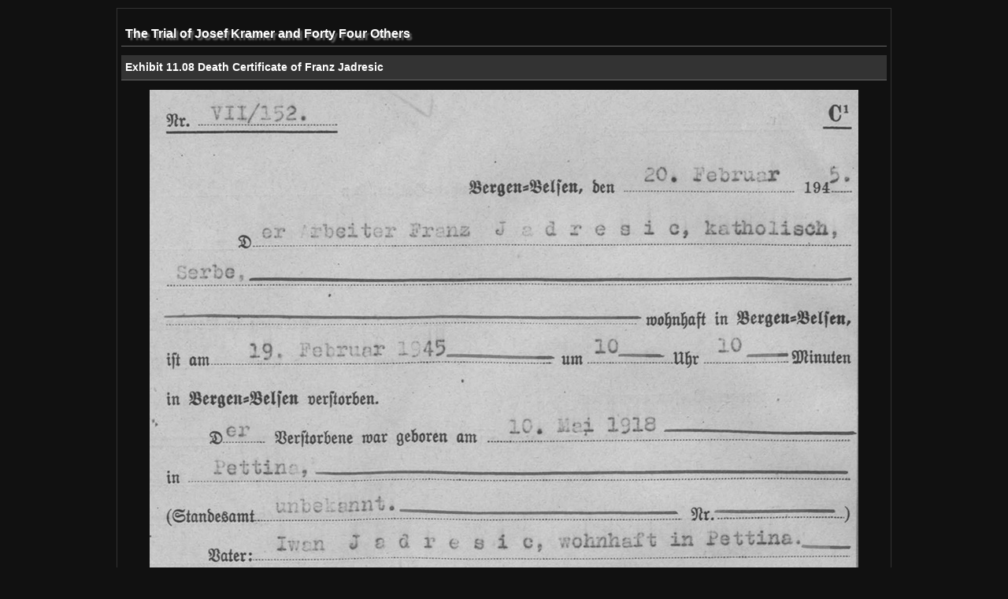

--- FILE ---
content_type: text/html
request_url: http://bergenbelsen.co.uk/pages/TrialTranscript/Exhibits/Trial_Exhibits_011_08.html
body_size: 2488
content:
<!DOCTYPE html PUBLIC "-//W3C//DTD XHTML 1.0 Strict//EN" "http://www.w3.org/TR/xhtml1/DTD/xhtml1-strict.dtd">
<html xmlns="http://www.w3.org/1999/xhtml">
<head>
<meta http-equiv="Content-Type" content="text/html; charset=utf-8" />
<title>Trial Transcript - Exhibit 11.08</title>
<meta name="Description" content="Bergen-Belsen Trial" />
<meta name="Keywords" content="Bergen, Belsen, Josef Kramer, Holocaust, SS, Irma Grese, Jew, Hohne, Volkenrath, Klein, Bormann, Ehlert, Dorr, Bothe, Klein, WibbleFishBanana" />
<link rel="shortcut icon" href="file:///D|/favicon.ico" />
<link rel="shortcut icon" href="http://www.bergenbelsen.co.uk/favicon.ico" />
<meta name="author" content="Colin Russell Leech" />
<meta name="copyright" content="WibbleFishBanana" />
<meta name="audience" content="All" />
<meta name="revisit-after" content="14 days" />
<meta name="Expires" content="NEVER" />
<meta name="robots" content="INDEX,FOLLOW" />


<link href="../../../CSS/Nav.css" rel="stylesheet" type="text/css" media="screen" />
<link href="../../../CSS/SideNav.css" rel="stylesheet" type="text/css" media="screen" />
<link href="../../../CSS/Layout.css" rel="stylesheet" type="text/css" media="screen" />
<link href="../../../CSS/print.css" rel="stylesheet" type="text/css" media="print" />

</head>

<body>

<div id="wrapper">
  <div id="content">
    <h1>The Trial of Josef Kramer and Forty Four Others</h1>
      <div id="current">
	    <h2 class="TimelineHighlight">Exhibit 11.08 Death Certificate of Franz Jadresic<a name="Top" id="Top"></a></h2>
        
        <div align="center">
        <p><img src="/images/Content/Photos/Database/Docs/ID1754.jpg" width="900" height="1847" /></p>
        <p>&nbsp;</p>
        </div>
<p class="aligncentre"><a href="#Top">Top of Page</a></p>
    </div>
  </div>
	<div class="CentreFooter" id="footer"><!-- #BeginLibraryItem "/library/CSSMainFooter.lbi" -->
      <p>If you have any comments about this site or wish to contribute in any way please feel free to <a href="../../Contact.html" target="_blank">contact</a> me.<br />
      <br />
      <span class="Bold">Thanks to the following for their contributions and help</span>: Michaela Leech, Ole Mattis, Matthew Brooksbank, Guy Marlow, <a href="http://tajchert.w.interia.pl/" target="_blank">Tajchert Janusz,</a> Leonard Berney, Kerry Lewis, Rowan MacAuslan, Steve Price, Fred Froberg, Joanna Czopowicz, Ricky Jarstad, Jack Santcross, Penny Buckland, Jehuda Gelber, Andrew Griffin,  Diana Brimblecombe, Joan Clarke, Brian Pope, Mark Liddell, David Green, Michael Hermann, Tom Bauwens, Peter Levitt, Alan Shellard, David Henry, Colin Jones, Steve Hess, Toni Yomtov Saporta Molho, Angelika Fritz, Gavin Morty, Alan Turner, Iolo Lewis, Rob Sum, Carl Wenninger, Geoff Anderson, Sally Howel, Harry Marsh, Shirley Wetherell, Michaela Wilmschen, Tilman Taube, Lars Gundlach, Hannah Jackson, Kees Dirksen, Lottie Bardoel, Roman Matz, Stephen Lawrence, Neil Osmond, Dr Simon Page and John Russell.</p>
      <p><span class="Bold">Copyright Notice</span>: Material posted on this web site may be subject to copyright.</p>
    <p><span class="Bold">Disclaimer</span>: Although the information found on this site is believed to be reliable, no warranty, expressed or implied, is made regarding the accuracy, adequacy, completeness, legality, reliability, or usefulness of any information, either isolated or in the aggregate. The information is provided &quot;as is&quot;.</p>
    <p>This website contains some links to other sites.  I am not responsible  for the privacy practices or the content of such websites.  I provide these links only for the convenience of  visitors.</p>
<p class="Bold">&copy;BergenBelsen.co.uk 2006 - 2015</p>
    <p>
      <!-- Start of StatCounter Code -->
      <script type="text/javascript">
var sc_project=1770840; 
var sc_invisible=1; 
var sc_partition=16; 
var sc_security="53c3fdd4"; 
var sc_remove_link=1; 
      </script>

      <script type="text/javascript" src="http://www.statcounter.com/counter/counter_xhtml.js"></script>
    </p>
<noscript><div class="statcounter"><img class="statcounter" src="http://c17.statcounter.com/counter.php?sc_project=1770840&amp;java=0&amp;security=53c3fdd4&amp;invisible=1" alt="hidden hit counter" /></div></noscript>
<!-- End of StatCounter Code -->
  <!-- #EndLibraryItem --></div>
	<div class="CentreFooter" id="footerLinks"><a href="http://www.wibblefishbanana.co.uk" target="_blank">Web by Colin R Leech</a></div>
</div>
</body>
</html>


--- FILE ---
content_type: text/css
request_url: http://bergenbelsen.co.uk/CSS/Nav.css
body_size: 590
content:
#tabs {
	float:left;
	width:100%;
	font-size:100%;
	line-height:normal;
	border-bottom-width: 1px;
	border-bottom-style: solid;
	border-bottom-color: #000000;
      }
#tabs ul {
	margin:0;
	list-style:none;
	padding-top: 0px;
	padding-right: 10px;
	padding-bottom: 0;
	padding-left: 2px;
      }
#tabs li {
      display:inline;
      margin:0;
      padding:0;
      }
#tabs a {
      float:left;
      background:url("CSS Tabs/tablefta.gif") no-repeat left top;
      margin:0;
      padding:0 0 0 4px;
      text-decoration:none;
      }
#tabs a span {
      float:left;
      display:block;
      background:url("CSS Tabs/tabrighta.gif") no-repeat right top;
      padding:5px 15px 4px 6px;
      color:#EEEEEE
      }
/* Commented Backslash Hack hides rule from IE5-Mac \*/
#tabs a span {float:none;}
    /* End IE5-Mac hack */
#tabs a:hover span {
      color:#FFFFFF;
      }
#tabs a:hover {
      background-position:0% -42px;
      }
#tabs a:hover span {
      background-position:100% -42px;
      }

#tabs #current a {
              background-position:0% -42px;
      }
#tabs #current a span {
              background-position:100% -42px;
      }

--- FILE ---
content_type: text/css
request_url: http://bergenbelsen.co.uk/CSS/SideNav.css
body_size: 635
content:
#SideNav {
	width: 140px;
	font-family: Arial, Helvetica, sans-serif;
	border-size: 0px;
	line-height: 100%;
	margin: 0px;
	background-color: #333333;
	border: 1px solid #111111;
	background-position: center center;
	vertical-align: middle;
        }
#SideNav ul {
	margin:0;
	list-style:none;
	padding-top: 0px;
	padding-right: 0px;
	padding-bottom: 0;
	padding-left: 0px;
	}
#SideNav li {
      display:inline;
      margin:0;
      padding:0;
	  }
#SideNav li a {
        
        voice-family: "\"}\"";
        voice-family: inherit;
        height: 24px;
        text-decoration: none;
		border-bottom-width: 1px;
		border-bottom-style: solid;
		border-bottom-color: #222222;
        }

#SideNav li a:link {
        color: #DFDEDC;
        display: block;
        padding: 8px 0 0 2px;
        }
#SideNav li a:visited {
        color: #999999;
        display: block;
        
        padding: 8px 0 0 2px;
        }
#SideNav li a:hover {
	color: #DFDEDC;
	padding: 8px 0 0 4px;
	border-bottom-width: 1px;
	border-bottom-style: solid;
	border-bottom-color: #990000;
	background-color: #000000;
        }
#SideNav li #current a {
        color:#FF0000; 
        padding: 8px 0 0 4px;
        }
#SideNav li a:active {
        color: #DFDEDC;
        padding: 8px 0 0 2px;
        }


--- FILE ---
content_type: text/css
request_url: http://bergenbelsen.co.uk/CSS/Layout.css
body_size: 2152
content:
body {
	background-color: #111111;
	text-align: center;
	margin-top: 0px;
	padding-top: 0px;
	font-family: Georgia, Arial, Helvetica, sans-serif;
	font-size: 12px;
	line-height: 175%;
	color: #FFFFFF;
}
#wrapper {
	text-align: left;
	width: 984px;
	margin-top: 0px;
	margin-right: auto;
	margin-bottom: 0px;
	margin-left: auto;
	border-top-color: #000000;
	border-right-color: #000000;
	border-bottom-color: #000000;
	border-left-color: #000000;
}
#wrapperMap700 {
	text-align: center;
	width: 700px;
	margin-top: 0px;
	margin-right: auto;
	margin-bottom: 0px;
	margin-left: auto;
	border-top-color: #000000;
	border-right-color: #000000;
	border-bottom-color: #000000;
	border-left-color: #000000;
}
#wrapperMap350 {
	text-align: center;
	width: 350px;
	margin-top: 0px;
	margin-right: auto;
	margin-bottom: 0px;
	margin-left: auto;
	border-top-color: #000000;
	border-right-color: #000000;
	border-bottom-color: #000000;
	border-left-color: #000000;
}
#header {
	margin-top: 0px;
}

#bannerIndex, #bannerContact, #bannerTimeline, #bannerDatabase, #bannerMedia, #bannerDevelopment, #bannerDocument, #bannerGraves, #bannerMassGraves, #bannerMemorials, #bannerStaff, #bannerTrial, #bannerTrialTranscript,#bannerRelief, #bannerTrialTranscriptZoddel, #bannerUpdate {
	clear: both;
	background-position: center center;
	vertical-align: middle;
	background-repeat: no-repeat;
	height: 123px;
	padding-top: 5px;
	padding-right: 5px;
	padding-left: 5px;
	border-bottom-width: 1px;
	border-bottom-style: none;
	border-bottom-color: #000000;
}
#bannerIndex {
	background-image: url(../images/Header/Home984.gif);
	}
#bannerContact {
	background-image: url(../images/Header/Contact984.gif);
	}
#bannerTimeline {
	background-image: url(../images/Header/Timeline984.gif);
	}
#bannerDatabase {
	background-image: url(../images/Header/Database984.gif);
	}
#bannerMedia {
	background-image: url(../images/Header/Media984.gif);
	}
#bannerDevelopment {
	background-image: url(../images/Header/Development984.gif);
	}
#bannerDocument {
	background-image: url(../images/Header/Document984.gif);
	}
#bannerGraves {
	background-image: url(../images/Header/Graves984.gif);
	}
#bannerMassGraves {
	background-image: url(../images/Header/MassGraves984.gif);
	}
#bannerMemorials {
	background-image: url(../images/Header/Memorials984.gif);
	}
#bannerStaff {
	background-image: url(../images/Header/Staff984.gif);
	}
#bannerTrial {
	background-image: url(../images/Header/Trial984.gif);
	}
#bannerTrialTranscript {
	background-image: url(../images/Header/TrailTranscript984.jpg);
	}
#bannerTrialTranscriptZoddel {
background-image: url(../images/Header/TrailTranscriptZoddel984.jpg);
}
#bannerRelief {
	background-image: url(../images/Header/ReliefStaff984.gif);
	}
#bannerUpdate {
	background-image: url(../images/Header/Update984.gif);
	}
#navIndex, #navContact, #navTimeline, #navDatabase, #navMedia, #navDevelopment, #navDocument, #navGraves, #navMassGraves, #navMemorials, #navStaff, #navTrial, #navTrialTranscript, #navTrialTranscriptExhibits, #navTrialTranscriptZoddel, #navRelief, #navUpdate   {
	height: 27px;
	background-repeat: no-repeat;
	}
#navIndex {
	background-image: url(../images/Header/NavHome984.gif);
	}
#navContact {
	background-image: url(../images/Header/NavContact984.gif);
	}
#navTimeline {
	background-image: url(../images/Header/NavTimeline984.gif);
	}
#navDatabase {
	background-image: url(../images/Header/NavDatabase984.gif);
	}
#navMedia {
	background-image: url(../images/Header/NavMedia984.gif);
	}
#navDevelopment {
	background-image: url(../images/Header/NavDevelopment984.gif);
	}
#navDocument {
	background-image: url(../images/Header/NavDocument984.gif);
	}
#navGraves {
	background-image: url(../images/Header/NavGraves984.gif);
	}
#navMassGraves {
	background-image: url(../images/Header/NavMassGraves984.gif);
	}
#navMemorials {
	background-image: url(../images/Header/NavMemorials984.gif);
	}
#navStaff {
	background-image: url(../images/Header/NavStaff984.gif);
	}
#navTrial {
	background-image: url(../images/Header/NavTrial984.gif);
	}
#navTrialTranscript {
	background-image: url(../images/Header/NavTrailTranscript984.jpg);
	}
#navTrialTranscriptZoddel {
	background-image: url(../images/Header/NavTrailTranscriptZoddel984.jpg);
	}
#navTrialTranscriptExhibits {
	background-image: url(../images/Header/NavTrailTranscript984.jpg);
	}
#navRelief {
	background-image: url(../images/Header/NavReliefStaff984.gif);
	}
#navUpdate {
	background-image: url(../images/Header/NavUpdate.gif);
	}	
#content {
	border: 1px solid #333333;
	clear: both;
	padding: 5px;
	float: left;
	width: 972px;
	margin-top: 10px;
}
#videoContent {
	clear: none;
	padding: 5px;
	float: none;
	width: 99%;
	margin-top: 10px;
	text-align: center;
	border-top-style: none;
	border-right-style: none;
	border-bottom-style: none;
	border-left-style: none;
}
#contentMap700 {
	border: 1px solid #660000;
	
	padding: 5px;
	float: left;
	width: 700px;
	margin-top: 10px;
	text-align: center;
}
#contentMap950 {
	border: 1px solid #660000;
	
	padding: 5px;
	float: left;
	width: 950px;
	margin-top: 10px;
	text-align: center;
}
#contentMap350 {
	border: 1px solid #660000;
	padding: 5px;
	float: left;
	width: 350px;
	margin-top: 10px;
	text-align: center;
}
#leftColumn {
	float: left;
	width: 140px;
}
#rightColumn {
	float: right;
	width: 828px;
	border-top-color: #000000;
	border-right-color: #000000;
	border-bottom-color: #000000;
	border-left-color: #000000;
}



#footer {
	margin-top: 0px;
	border-top-style: none;
	font-family: Arial, Helvetica, sans-serif;
	line-height: 100%;
	border-right-style: solid;
	border-bottom-style: solid;
	border-left-style: solid;
	border-right-color: #000000;
	border-bottom-color: #000000;
	border-left-color: #000000;
	border-right-width: 0px;
	border-bottom-width: 0px;
	border-left-width: 0px;
	clear: both;
}
#footerLinks {
	margin-top: 0px;	
	font-family: Arial, Helvetica, sans-serif;
	line-height: 120%;
	
}
#dataTable { width: 98%;
}
#Super sup {
	font-size: 10px;
	vertical-align: super;
	
}

.navRowFirst, .navRowPrevious {
	text-align:right;
	}
.navRowLast, .navRowNext {
	text-align:left;
	}
.navRowCloseWindow {
	text-align:center;
	}
	

h1 {
	font-size: 16px;
	width: 99%;
	padding: 5px;
	border-bottom-width: 1px;
	border-bottom-style: solid;
	border-bottom-color: #666666;
	text-shadow:#666 3px 3px 2px;

}
h2 {
	color: #FFFFFF;
	padding: 5px;
	font-size: 14px;
	border-bottom-width: 1px;
	border-bottom-style: solid;
	border-bottom-color: #666666;
}
h3 {
	color: #FFFFFF;
	background-color: #333333;
	padding: 5px;
	font-size: 16px;

}
.Bold {
	font-weight: bold;
	
}
.BoldRed {
	font-weight: bold;
	color: #FF0000;
	}
.CentreFooter {
	font-size: small;
	text-align: center;
	padding: 5px;
}
.Underline {
	text-decoration: underline;
	}

.oddRow{
	background-color: #CCCCCC;
	
}
.ImageCaption {
	font-weight: normal;
	color: #FFFFFF;
}
.justify {
	text-align: justify;
}
.TimelineHighlight {
	background-color: #333333;
}
.BG222222 {
	background-color: #222222;
}
a:link {
	color: #06F;
	}
a:visited {
	color: #999;
}
a:hover {
	color: #0099FF;
	
}
#Super a: {
	vertical-align: super;
	text-decoration:underline;
	font-size: 9px;
	
}

.TrialCorrection {

	color: #FF0000;
}
.Info {
	font-size: 12px;
	font-style: normal;
	line-height: normal;
	font-weight: normal;
	font-variant: normal;
	text-transform: none;
	color: #CCCCCC;
}
.Italic {
	font-style:italic;
}
.Appendix {
letter-spacing: 5px;
}

img {
border-width: 0px;
 border-style: solid;
 border-color: #333333;
}
.imgFloatLeft {
	padding-left: 0px;
	padding-right: 5px;
	padding-bottom: 0px;
	float:left;
}
	
.trialQuestion {
	color: #FFFF66;
}

.CursorHelp {cursor: help;} 

.alignright {
	text-align:right;
}
.alignleft {
	text-align:left;
}
.aligncentre {
	text-align:center;
}
.StrikeThrough {
	text-decoration:line-through;
}